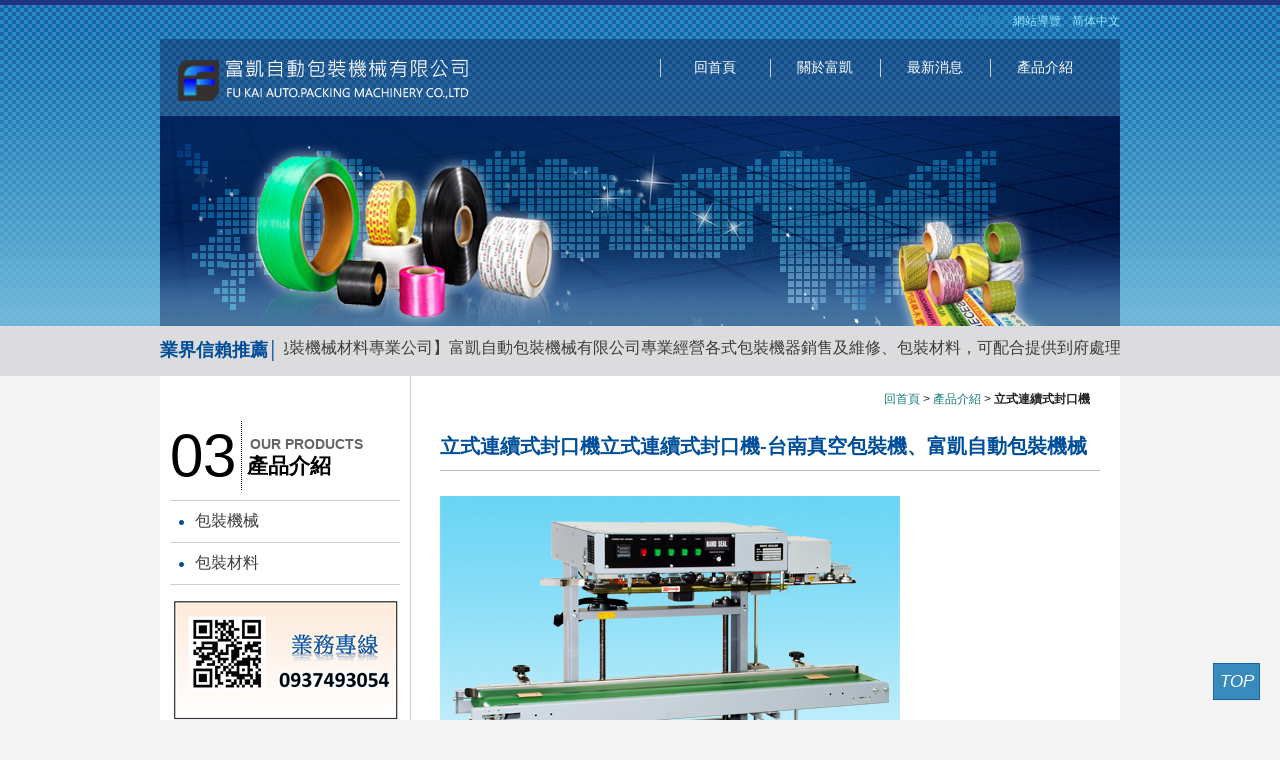

--- FILE ---
content_type: text/html; charset=UTF-8
request_url: https://www.ntpcshopping.com.tw/products-73.html
body_size: 16364
content:

<!DOCTYPE html PUBLIC "-//W3C//DTD XHTML 1.0 Transitional//EN" "http://www.w3.org/TR/xhtml1/DTD/xhtml1-transitional.dtd">
<html xmlns="http://www.w3.org/1999/xhtml">
<head>
<meta http-equiv="Content-Type" content="text/html; charset=utf-8" />
<meta http-equiv="content-language" content="zh-tw">
<title>立式連續式封口機-台南真空包裝機、富凱自動包裝機械</title>
<meta name="keywords" content="台南真空包裝機" />
<meta name="description" content="台南真空包裝機是以塑料或塑料鋁箔薄膜為包裝材料，台南真空包裝機對液體、固體、粉狀糊狀的食品、糧食、果品、醬菜、果脯、化學藥品、藥材、電子元件、精密儀器、稀有金屬等進行真空包裝，台南真空包裝機經真空包裝的物品可以防止氧化、霉變、蟲蛀、腐爛、受潮，延長保質保鮮期限。" />
<meta name="author" content="立式連續式封口機-台南真空包裝機、富凱自動包裝機械" />
<meta name="copyright" content="立式連續式封口機-台南真空包裝機、富凱自動包裝機械版權所有" />
<link rel="index" title="立式連續式封口機-台南真空包裝機、富凱自動包裝機械" href="http://www.ntpcshopping.com.tw/index.html" />
<link rel="sitemap" type="htm" title="台南真空包裝機" href="http://www.ntpcshopping.com.tw/Sitemap.html" />
<link rel="sitemap" type="htm" title="立式連續式封口機-台南真空包裝機、富凱自動包裝機械" href="http://www.ntpcshopping.com.tw/Sitemap.xml" />
<link rel="alternate" type="application/rss+xml" href="http://www.ntpcshopping.com.tw/rss.xml" title="台南真空包裝機" />
<link href="/css/10/main.css" rel="stylesheet" type="text/css" />
<link href="/css/10/layout.css" rel="stylesheet" type="text/css" />
<link href="/css/10/style.css" rel="stylesheet" type="text/css" />
<link href="/css/10/nivo-slider.css" rel="stylesheet" type="text/css">
<script type="text/javascript" src="../jquery/jquery-1.8.2.min.js"></script>
<script type="text/javascript" src="../../jquery/jquery.jcarousellite.js"></script>
<!-- 上傳用燈箱片效果 -->
<script src="../jquery/jquery.nivo.slider.pack.js" type="text/javascript"></script>
<script type="text/javascript" src="../jquery/jquery.marquee.min.js"></script>
<script src="/Scripts/tw_cn.js"></script>
<script src="https://d.line-scdn.net/r/web/social-plugin/js/thirdparty/loader.min.js" async defer></script>
</head>
<body>

	<div id="fb-root"></div>
    <script>
	(function(d, s, id) {
		var js, fjs = d.getElementsByTagName(s)[0];
		if (d.getElementById(id)) return;
		js = d.createElement(s); js.id = id;
		js.src = "//connect.facebook.net/zh_TW/all.js#xfbml=1";
		fjs.parentNode.insertBefore(js, fjs);
	}(document, 'script', 'facebook-jssdk'));
    </script>
	<div class="wrapper">
		<div id="header">
	<div class="topNav">
    	<div class="top">
            <ul>
                <li style="font-size:12px; color:#278abf;">打包機修理</li>
                <li><a href="Sitemap.html">網站導覽</a></li>
                <li><a class="last" href="javascript: void('0');" id="translateLink">简体中文</a></li>
            </ul>
        </div>
    </div>
	<div class="container">
    	<div id="cis"><h2><a href="/" title=""><img src="/userfiles/20160725094601508.png" style="border:0px;" alt=""></a></h2></div>
        <div class="navBar">
        	
            <script type="text/javascript">
			<!-- <![CDATA[
			$(function(){
				var MENU = $("#nav li a");
				MENU.hover(function(){
					$(this).stop(true,false).animate({top:0},800,"easeOutBounce");
				},function(){
					$(this).stop(true,false).animate({top:-60},1000,"easeOutBack");
				});
			});
			// ]]> -->
			</script>
            <div id="nav">
            	<h2>打包機維修、捆包機維修、包裝機、富凱自動包裝機械</h2>
                <ul>
                	
        		        	<li><a href="/">回首頁</a></li>
                		
        		        	<li><a href="about.html">關於富凱</a></li>
                		
        		        	<li><a href="news.html">最新消息</a></li>
                		
        		        	<li><a href="products.html">產品介紹</a></li>
                		
                </ul>
            </div>
        </div>
    </div>
</div>
		<div class="banner" style="width: 100%;">
			<div id="indexBanner">
				<div class="slider-wrapper theme-orman">
					<div class="ribbon"></div>
					<div id="slider" class="nivoSlider">
						
						<li class="silderImg"><a href="" title=""><img src="/userfiles/20170718141933733.jpg" alt="" width="960"></a></li>
						
						<li class="silderImg"><a href="" title=""><img src="/userfiles/20170718141933733.jpg" alt="" width="960"></a></li>
						
						<li class="silderImg"><a href="" title=""><img src="/userfiles/20170718141933733.jpg" alt="" width="960"></a></li>
						
						<li class="silderImg"><a href="" title=""><img src="/userfiles/20170718141933733.jpg" alt="" width="960"></a></li>
						
						<li class="silderImg"><a href="" title=""><img src="/userfiles/20170718141933733.jpg" alt="" width="960"></a></li>
						
						<li class="silderImg"><a href="" title=""><img src="/userfiles/20170718141933733.jpg" alt="" width="960"></a></li>
						
						<li class="silderImg"><a href="" title=""><img src="/userfiles/20170718141933733.jpg" alt="" width="960"></a></li>
						
						<li class="silderImg"><a href="" title=""><img src="/userfiles/20170718141933733.jpg" alt="" width="960"></a></li>
						
						<li class="silderImg"><a href="" title=""><img src="/userfiles/20170718141933733.jpg" alt="" width="960"></a></li>
						
						<li class="silderImg"><a href="" title=""><img src="/userfiles/20170718141933733.jpg" alt="" width="960"></a></li>
						
					</div>
					<div id="htmlcaption" class="nivo-html-caption"></div>
				</div>
			</div>
		</div>
		<div class="webSeo">
			<p>業界信賴推薦│</p><div class="seo">【富凱為台南地區包裝機械材料專業公司】富凱自動包裝機械有限公司專業經營各式包裝機器銷售及維修、包裝材料，可配合提供到府處理及現場維修等特別服務。無論是包裝單機的銷售或是自動化系統的設計，富凱都秉持著『最熱忱的服務、最優質的產品、最優惠的價格』之三大創業理念，並以誠信、實在、穩建、專注本業的經營。專營包裝機械有：捆包機、封口機、棧板裹膜機、封箱機、收縮機、鋼帶打包機、真空包裝機、手提式縫袋口機、拖板車、堆高機、密著包裝機、泡殼包裝機、印字機…等及精修各大廠包裝機。專營包裝材料有：PP打包帶、各式OPP膠帶、PE伸縮膜、舒美布、汽泡布（袋）、發泡布（袋）、PET鋼帶、保麗龍、封箱針、塑膠袋（PP/PE/OPP）、收縮袋（PVC/POF/PE）…等。
</div>
		</div>
		<div class="content">
			<div id="sidebar">
				<div id="sideNav">
					<div class="sidetitle">
						<span>03</span>
						<div class="title">
							<strong>OUR PRODUCTS</strong>
							<h2>產品介紹</h2>
						</div>
					</div>
					<ul>
						<li class="subTitle"><p>包裝機械</p><ul class="subManu" style="display: none;"><li><a href="products68_1.html">捆包機系列</a></li><li><a href="products69_1.html">封箱機系列</a></li><li><a href="products70_1.html">封口機系列</a></li><li><a href="products71_1.html">收縮機系列</a></li><li><a href="products72_1.html">裹膜機系列</a></li><li><a href="products73_1.html">真空包裝機系列</a></li><li><a href="products74_1.html">搬運設備系列</a></li><li><a href="products76_1.html">其他包裝機系列</a></li><li><a href="products77_1.html">工具 / 配件 系列</a></li></ul></li><li class="subTitle"><p>包裝材料</p><ul class="subManu" style="display: none;"><li><a href="products88_1.html">捆包帶系列</a></li><li><a href="products89_1.html">膠帶系列</a></li><li><a href="products90_1.html">PE 伸縮膜系列</a></li><li><a href="products91_1.html">氣泡布 /發泡布/舒美布 系列</a></li><li><a href="products92_1.html">收縮袋系列</a></li><li><a href="products93_1.html">耗材系列</a></li></ul></li>
					</ul>
				</div>
				<div class="video" style='display:none;'>
	<h3>打包機維修、捆包機維修、包裝機、富凱自動包裝機械</h3>
	<iframe width="209" height="172" src="" frameborder="0" allowfullscreen></iframe>
</div>
<div class="sideAD">
    <ul>
    	<li><img src="/userfiles/20180725102626418.png" alt=""></li><li><img src="/userfiles/20180725103017227.png" alt=""></li><li><img src="/userfiles/20240903005736988.jpg" alt=""></li>
        <li style='display:none;'><a href="" title="臉書粉絲團" target="_blank"><img src="images/14/icon-fb.jpg" width="175"></a></li>
        <li style='display:none;'><a href="" title="部落格" target="_blank"><img src="images/14/icon-blog.jpg" width="175"></a></li>
    </ul>
</div>
			</div>
			<div class="contentMain">
				<div id="waylink">
					<div class="linkBar"><a href="/">回首頁</a> &gt; <a href="products.html">產品介紹</a> &gt; <strong>立式連續式封口機</strong></div>
				</div>
				<h2>立式連續式封口機<span>立式連續式封口機-台南真空包裝機、富凱自動包裝機械</span></h2>
				<div id="article"><img alt="" src="/userfiles/20160531114619480.png" /><br />
＊適用產品：食品纇、化工纇、五金零件。
<div>
	＊適用包裝材質：任何可熱封之包裝材料。</div>
<div>
	＊封口包裝袋，從密著部外緣到袋口最長 35mm以內。</div>
<div>
	＊適用於大包裝或臥式封口機無法封口作業的產品。&nbsp;</div>
<div>
	※附加加裝設備：</div>
<div>
	‧不銹鋼(SUS#304)</div>
<div>
	‧ 5位計數器&nbsp;</div>
<div>
	‧固體墨輪印字機(標示日期批號)</div>
<div>
	‧碳帶印字機(標示日期批號)</div>
<div>
	&nbsp;</div>
<div>
	&nbsp;</div>
<br />
</div>
				<div class="container"><a href="https://www.ntpcshopping.com.tw/contact.html" class="consult-button" target="_blank">諮詢商品</a></div>
				<div id="community">
					<ul>
						<li class="fbb"><div class="fb-like" data-href="http://www.ntpcshopping.com.tw/products-73.html" data-layout="button_count" data-action="like" data-size="small" data-show-faces="true" data-share="true"></div></li>
						<li><a href="https://twitter.com/share" class="twitter-share-button" data-lang="zh-tw" data-dnt="true">推文</a><script>!function(d,s,id){var js,fjs=d.getElementsByTagName(s)[0],p=/^http:/.test(d.location)?'http':'https';if(!d.getElementById(id)){js=d.createElement(s);js.id=id;js.src=p+'://platform.twitter.com/widgets.js';fjs.parentNode.insertBefore(js,fjs);}}(document, 'script', 'twitter-wjs');</script></li>
						<li><div class="line-it-button" data-lang="zh_Hant" data-type="share-b" data-url="http://www.ntpcshopping.com.tw/products-73.html" style="display: none;"></div><script>!function(d,s,id){var js,fjs=d.getElementsByTagName(s)[0],p=/^http:/.test(d.location)?'http':'https';if(!d.getElementById(id)){js=d.createElement(s);js.id=id;js.src=p+'://platform.twitter.com/widgets.js';fjs.parentNode.insertBefore(js,fjs);}}(document, 'script', 'twitter-wjs');</script></li>
						<li style="width:40px;"><a class="pPlus" href="javascript: void(window.open('http://www.plurk.com/?qualifier=shares&status=' .concat(encodeURIComponent(location.href)) .concat(' ') .concat('&#40;') .concat(encodeURIComponent(document.title)) .concat('&#41;')));" title="推到Plurk"></a></li>
					</ul>
				</div>
				<div id="backlist"><a onClick="javascript:history.back(1)">回上頁</a></div>
				<div id="subProducts">
					<h2>其他推薦產品</h2>
					<ul>
					
						<li>
							<div class="photo"><a href="products-72.html" title="臥式連續式封口機"><img src="/userfiles/20160531114513597.png" border="0" alt="臥式連續式封口機" /></a></div>
							<h3><a href="products-72.html" title="臥式連續式封口機">臥式連續式封口機</a></h3>
						</li>
					
						<li>
							<div class="photo"><a href="products-71.html" title="桌上型立式連續封口機"><img src="/userfiles/20160531114402755.png" border="0" alt="桌上型立式連續封口機" /></a></div>
							<h3><a href="products-71.html" title="桌上型立式連續封口機">桌上型立式連續封口...</a></h3>
						</li>
					
						<li class="last">
							<div class="photo"><a href="products-70.html" title="桌上型臥式連續封口機"><img src="/userfiles/20160531114036370.png" border="0" alt="桌上型臥式連續封口機" /></a></div>
							<h3><a href="products-70.html" title="桌上型臥式連續封口機">桌上型臥式連續封口...</a></h3>
						</li>
					
					</ul>
				</div>
			</div>
        </div>
        <script type="text/javascript">
<!-- <![CDATA[
//回到顶部
function goTop(){
 $('html,body').animate({'scrollTop':0},600); //滚回顶部的时间，越小滚的速度越快~
}
// ]]> -->
</script>
<a href="javascript:goTop();"  id="gotop"><i class="fa fa-angle-up" aria-hidden="true">TOP</i></a>

<div id="footer">
	<div class="footerWrap">
        <div class="footer-link">
              <ul>
                
                	<li><a href="/">回首頁</a></li>
                
                	<li><a href="about.html">關於富凱</a></li>
                
                	<li><a href="news.html">最新消息</a></li>
                
                	<li><a href="products.html">產品介紹</a></li>
                
            </ul>
        </div>
        <div id="share"><a class="tPlus" href="javascript: void(window.open('http://twitter.com/home/?status='.concat(encodeURIComponent(document.title)) .concat(' ') .concat(encodeURIComponent(location.href))));" title="分享到推特"></a><a class="fPlus" href="javascript: void(window.open('http://www.facebook.com/share.php?u='.concat(encodeURIComponent(location.href)) ));" title="分享到臉書"></a><a class="pPlus" href="javascript: void(window.open('http://www.plurk.com/?qualifier=shares&status=' .concat(encodeURIComponent(location.href)) .concat(' ') .concat('&#40;') .concat(encodeURIComponent(document.title)) .concat('&#41;')));" title="分享到噗浪"></a><a class="rPlus" href="rss.xml" title="rss"></a></div>
        
        <div class="wrap">
            <div id="compInfo">
				<p>台南市永康區龍中街661號</p>
				<p>聯絡專線 : <a href="tel:06-3013785">06-3013785</a>、<a href="tel:0937493054">0937493054</a>、<a href="tel:0930277555">0930277555</a></p>
				<p>Email : <a href="mailto:fukaipack@gmail.com ">fukaipack@gmail.com </a></p>
				<p>Line ID : <a href="https://line.me/R/ti/p/~fukaipack" title="加入Line好友" target="_blank">fukaipack</a></p>
			</div>
            <div class="counter">瀏覽人數 : 2754892</div>
        </div>
        <div class="copy">CopyRight © 2015所有版權未經本公司合法授權任意複制 版權必究</div>
        <div class="info"><a href="https://www.i-web.com.tw/" target="_blank">蘋果網頁設計</a></div>
    </div>
</div>
<script type="text/javascript">
window.onload = function(){
	var img = document.getElementsByTagName("img");
	for(var i=0;i<img.length;i++){
		var isrc = img.item(i).src;
		var ityp = isrc.substr(isrc.length-4,4);
		var itypL = ityp.toLowerCase();
		if(itypL != ".jpg" && itypL != ".gif" && itypL != ".png" && itypL != ".bmp" && itypL != ".php")
			img.item(i).src = "/images/no-pic.jpg";
	}
}
</script>
    </div>
</body>
<script src="/Scripts/tw_cn2.js"></script>
</html>
<script type="text/javascript">
$(window).load(function() {
	$('#slider').nivoSlider({pauseTime: 3000});
});
$(function() {
	$('.webSeo .seo').marquee({
		speed: 40000,
		gap: 50,
		delayBeforeStart: 0,
		direction: 'left',
		duplicated: true,
		pauseOnHover: true
	});
	
	$(".subTitle p").click(function(){
		var display = ($(this).parent("li").children("ul").eq(0).css("display") == "none") ? "block" : "none";
		$(this).parent("li").children("ul").eq(0).css("display", display);
	});
});
</script>

--- FILE ---
content_type: text/css
request_url: https://www.ntpcshopping.com.tw/css/10/main.css
body_size: 7563
content:
/*
 * w309 - logy iweb23-style15
 * http://www.logy.com.tw
 *
 * Copyright 2014, Evelyn Wang
 * 
 * 
 * July 2014
 */


/*-----------------------------------------------------------------------------
 [TABLE OF CONTENTS]
    +common
        =anchor
        =clear,clearfix
        =banner
    +header
        =cis
        =site-func
        =share-func
        =nav
    +content
        +content-main
        +content-sidebar
    +footer
        =footer-link
        =company-info
-----------------------------------------------------------------------------*/

/* +common
*----------------------------------------------------------------------------*/

* {
    margin: 0;
    padding: 0;
}
img {
	max-width:100%;

}
#gotop {
    display: block;
    background-color: #388bbd;
    color: #fff;
    position: fixed;
    right: 20px;
    bottom: 20px;
    width: 45px;
    height: 35px;
    text-align: center;
    line-height: 35px;
    font-size: 17px;
    z-index: 99;
    border: 1px solid #1a60a8;
}

body {
	margin:0;
	color: #3d3d3d;
	font-size: 14px;
	background: url(../../images/10/all/bg-body.jpg) #f4f4f4 repeat-x 0 0;
}

div, h1, h2, h3, h4, h5, h6, hr, p, form, label, input, textarea, img, span, ul, li {
	text-align: left;
	margin: 0;
	padding: 0;
	word-wrap: normal;
	word-break: normal;
	border-width: 0;
	font-family: "微軟正黑體", "蘋果儷中黑", "Lucida Grande", "Arial", "Arial Narrow";
}

hr {
	noshade:noshade;
}

th {
	font-weight: normal;
}

ul, li {
	list-style: none;
}

/**
*
* =anchor
*
**/

a:link, a:visited {
	color: #191919;
	font-weight: normal;
	text-decoration: none;
}

a:hover {
	color: #900;
	text-decoration: none;
}

/**
*
* =clear,clearfix
*
**/

/* regular clearing apply to column that should drop below previous ones. */
.clear {
    clear: both;
}

/* this needs to be first because FF3 is now supporting this */
.clearfix {
    display: inline-block;
}

/* clearing floats without extra markup */
.clearfix:after {
    display: block;
    visibility: hidden;
    clear: both;
    height: 0;
    font-size: 0;
    content: ".";
}

/* hides from IE-mac \*/
* html .clearfix {
    height: 1%;
}
.clearfix {
    display: block;
}
/* end hide from IE-mac */


/* +body
*----------------------------------------------------------------------------*/
.wrapper {
	width: 100%;
	overflow: hidden;
	position: relative;
	text-align: center;
}


/* +header
*----------------------------------------------------------------------------*/
.wrapper #header {
	width: 100%;
	overflow: hidden;
	text-align: center;
	border-top: 5px solid #203482;
}


/**
*
* =topNav
*
**/
.wrapper #header .topNav {
  height: 20px;
  width: 960px;
  margin: 7px auto;
}

.wrapper #header .topNav .top {
	float:right;
	overflow: hidden;
	}
	
.wrapper #header .topNav ul li {
	float: left;
	}
.wrapper #header .topNav ul li a {
	margin: 0 5px 0 0;
	padding: 0 6px 0 0;
	color: #90e7fc;
	text-align: right;
	font-size: 12px;
}

.wrapper #header .topNav ul li a.last {
	margin: 0;
	padding: 0;
	background: none;
}
/*
.wrapper #header .topNav .serveCall {
	width: 130px;
	height: 20px;
	float: right;
}
*/
.wrapper #header .container {
	margin: 0 auto;
	width: 960px;
	overflow: hidden;
	background: url(../../images/10/all/bg-header.png) repeat;
}

/**
*
* =cis
*
**/
.wrapper #header .container #cis {
	margin: 6px 0 7px 15px;
	float: left;
}

.wrapper #header .container #cis h2 a img{
	width: 300px;
	height: 70px;
}

.wrapper #header .container .navBar {
	width: 585px;
	float: right;
}



/**
*
* =webSeo
*
**/
/*
.wrapper #header .container .navBar #webSeo {
	margin: 10px 0;
	overflow: hidden;
	font-size: 12px;
}

.wrapper #header .container .navBar #webSeo .seo {
	overflow: hidden;
}
*/

/**
*
* =nav
*
**/
.wrapper #header .container .navBar #nav {
	overflow: hidden;
}

.wrapper #header .container .navBar #nav h2 {
	display: none;
}

.wrapper #header .container .navBar #nav ul {
	margin: 20px 20px 0 0;
	float: right;
	overflow: hidden;
}

.wrapper #header .container .navBar #nav ul li {
  width: 60px;
  float: left;
  display: block;
  background: url(../../images/10/all/nav-line.jpg) no-repeat left 0;
  padding: 0 25px;
  text-align: center;
}

.wrapper #header .container .navBar #nav ul li a {
	width: 60px;
	height: 120px;
	color: #FFF;
}
.wrapper #header .container .navBar #nav ul li:hover {
	background: url(../../images/10/all/nav-line.jpg) #203482 no-repeat left 0;
	}

.wrapper #header .container .navBar #nav ul li span {
	font-size: 12px;
	color: #adf6ff;
	}
	
.wrapper #header .container .navBar #nav ul li a.m01 {
	width: 116px;
}

.wrapper #header .container .navBar #nav ul li a.m02 {
	background-position: -116px 0;
}

.wrapper #header .container .navBar #nav ul li a.m03 {
	background-position: -205px 0;
}

.wrapper #header .container .navBar #nav ul li a.m04 {
	background-position: -294px 0;
}

.wrapper #header .container .navBar #nav ul li a.m05 {
	background-position: -383px 0;
}

.wrapper #header .container .navBar #nav ul li a.m06 {
	width: 90px;
	background-position: -472px 0;
}


/* +footer
*----------------------------------------------------------------------------*/
.wrapper #footer {
	width: 100%;
	height: 170px;
	overflow: hidden;
	background: url(../../images/10/all/bg-footer.png) no-repeat center 0;
}

/**
*
* =footer
*
**/

.wrapper #footer .footerWrap {
	width: 960px;
	margin: 0 auto;
	}
.wrapper #footer .footerWrap .footer-link {
	margin: 15px 0 0 20px;
	float: left;
	width: 70%;
	}
	.wrapper #footer .footerWrap .footer-link ul{
    display: flex;
    flex-direction: row;
    flex-wrap: nowrap;
    align-items: center;
    border-bottom: #58585838 1px solid;
    padding-bottom: 10px;
    margin-bottom: 5px;
}	
.wrapper #footer .footerWrap .footer-link ul li {
	margin: 0 6px 0 0;
	padding: 0 10px 0 0;
	height: 20px;
	overflow: hidden;
	width: 20%;
	}
.wrapper #footer .footerWrap .footer-link ul li a {
	font-size: 14px;
	color: #5d5e57;
	}
.wrapper #footer .footerWrap .footer-link ul li a:hover {
	text-decoration: none;
	color: #000;
}

.wrapper #footer .footerWrap .wrap {
	margin: 8px 0 10px 20px;
	clear: both;
}
.wrapper #footer .wrap .counter {
	float: right;
	font-size: 12px;
	margin: 0 30px 0;
}
.wrapper #footer .info {
	margin: 0 10px 0 0;
	float: left;
	height: 10px;
}
.wrapper #footer .info p {
	text-align: center;
}
.wrapper #footer .info p a {
	color: #acada8;
	}
.wrapper #footer #share {
	margin: 0 20px 0 0;
	text-align: right;
	padding: 10px 0 0;
}
.wrapper #footer #share a.tPlus ,
.wrapper #footer #share a.fPlus ,
.wrapper #footer #share a.gPlus ,
.wrapper #footer #share a.pPlus ,
.wrapper #footer #share a.rPlus {
	margin: 7px 3px 0;
	width: 22px;
	height: 22px;
	background: url(../../images/10/all/bookmark.jpg) no-repeat 0 0;
	display: inline-block;
	text-indent: -999999px;
}
.wrapper #footer #share a.fPlus {
	background-position: -22px 0;
}
.wrapper #footer #share a.gPlus {
	background-position: -44px 0;
}
.wrapper #footer #share a.pPlus {
	background-position: -66px 0;
}
.wrapper #footer #share a.rPlus {
	background-position: -88px 0;
}
.wrapper #footer .copy {
	font-size: 12px;
	float: left;
	margin: 0 0 0 20px;
}


--- FILE ---
content_type: text/css
request_url: https://www.ntpcshopping.com.tw/css/10/layout.css
body_size: 8571
content:
/*
 * w309 - logy iweb23-style15
 * http://www.logy.com.tw
 *
 * Copyright 2014, Evelyn Wang
 * 
 * 
 * July 2014
 */


/* +banner
*----------------------------------------------------------------------------*/
.wrapper .banner {
  margin: 0 auto;
  width: 100%;
  height: 210px;
  overflow: hidden;
  position: absolute;
  top: 116px;
}

#indexBanner {
	width: 100%;
	overflow: hidden;
	background: url(../../images/10/all/bg-banner.jpg) no-repeat center 0;
}

#indexBanner .slider-wrapper {
	margin: 0 auto;
	width: 960px;
}
.theme-pascal #slider {
	width: 960px;
	height: 582px !important;
	overflow: hidden;
	position: relative;
}
.theme-default.slider-wrapper,
.theme-orman.slider-wrapper {
    margin-top:150px;
}
.theme-orman #slider li {
	list-style: none;
}
.theme-orman #slider .nivo-box ,
.theme-orman #slider .nivo-slice {
	width: 960px;
	height: 660px;
	overflow: hidden;
}
.theme-orman #slider .nivo-controlNav {
	position: absolute;
	z-index: 50;
	right: 0;
	bottom: 0;
}
.theme-orman #slider .nivo-directionNav a.nivo-prevNav ,
.theme-orman #slider .nivo-directionNav a.nivo-nextNav ,
.theme-orman #slider .nivo-controlNav .nivo-control ,
.theme-orman #slider .nivo-controlNav .active {
	width: 1px;
	height: 1px;
	display: block;
	float: left;
	text-indent: -999999px;
	opacity: 0;
}

.container {
	text-align: right;
	margin: 0 50px;
}
.container a{
	color:white;
}
.consult-button {
	display: inline-block;
	padding: 10px 20px;
	font-size: 16px;
	font-weight: bold;
	color: white;
	background-color: #007BFF;
	border: none;
	border-radius: 5px;
	text-decoration: none;
	text-align: center;
	cursor: pointer;
	transition: background-color 0.3s;
}
.consult-button:hover {
	background-color: #0056b3;
}

.wrapper .banner .banner_in {
	margin: 0 auto;
	width: 100%;
	height: 200px;
	overflow: hidden;
}

.wrapper .banner .banner_in .banner_pic {
	margin: 0 auto;
	width: 960px;
	height: 200px;
	background-repeat: no-repeat;
	background-position: 50% 0;
	overflow: hidden;
	position: relative;
}

.wrapper .banner .banner_in .banner_pic .pictitleTextarea {
	width: 100%;
	height: 200px;
	/*background: url(../../images/10/index/bg-allBannerText.png) no-repeat 50% 25px;*/
	overflow: hidden;
}

.wrapper .banner .banner_in .banner_pic .pictitleTextarea .centerdiv {
	width: 960px;
	height: 210px;
}

.wrapper .banner .banner_in .banner_pic .pictitleTextarea .centerdiv .pictitle1 {
	position: relative;
	width: 0;
	height: 0;
	left: 445px;
	top: 75px;
}

.wrapper .banner .banner_in .banner_pic .pictitleTextarea .centerdiv .pictitle1 .pictitle1in {
	width: 235px;
	height: 25px;
	/*background: url(../../images/10/index/allBannerTitle1.png) no-repeat 0 0;*/
}

.wrapper .banner .banner_in .banner_pic .pictitleTextarea .centerdiv .pictitle2 {
	position: relative;
	width: 0;
	height: 0;
	left: 690px;
	top: 75px;
}

.wrapper .banner .banner_in .banner_pic .pictitleTextarea .centerdiv .pictitle2 .pictitle2in {
	width: 150px;
	height: 25px;
	/*background: url(../../images/10/index/allBannerTitle2.png) no-repeat 0 0;*/
}

.wrapper .banner .banner_in .banner_pic .pictitleTextarea .centerdiv .pictitle3 {
	position: relative;
	width: 0;
	height: 0;
	left: 445px;
	top: 105px;
}

.wrapper .banner .banner_in .banner_pic .pictitleTextarea .centerdiv .pictitle3 .pictitle3in {
	width: 380px;
	height: 35px;
	/*background: url(../../images/10/index/allBannerTitle3.png) no-repeat 0 0;*/
}



/**
*
* =webSeo
*
**/
.wrapper .webSeo {
	margin: 216px auto 0;
	overflow: hidden;
	font-size: 12px;
	width: 960px;
}
.wrapper .webSeo p {
	float: left;
	font-size: 18px;
	font-weight: bold;
	color: #004e99;
	margin: 0 5px 0 0;
	}
.wrapper .webSeo .seo {
	overflow: hidden;
	font-size: 16px;
	white-space: nowrap;
}

/* +content
*----------------------------------------------------------------------------*/
.wrapper .content {
	margin: 14px auto 30px;
	padding: 0 0 20px;
	width: 960px;
	background: url(../../images/10/article/wrapperBg.jpg) #fff repeat-y 250px 0;
	overflow: hidden;
}

/**
*
* =sidebar
*
**/
.wrapper .content #sidebar {
	width: 230px;
	float: left;
	margin: 0 0 0 10px;
}

.wrapper .content #sidebar #sideNav {
	margin: 45px 0 0;
}

.wrapper .content #sidebar #sideNav .sidetitle {
	overflow: hidden;
	color: #000;
}

.wrapper .content #sidebar #sideNav .sidetitle span {
	margin: 0 5px 0 0;
	padding: 0 5px 0 0;
	border-right: 1px #000 dotted;
	display: inline-block;
	float: left;
	font-size: 60px;
}

.wrapper .content #sidebar #sideNav .sidetitle .title {
	width: 145px;
	float: left;
}

.wrapper .content #sidebar #sideNav .sidetitle .title h2 {
	color: #000;
}

.wrapper .content #sidebar #sideNav .sidetitle .title strong {
	margin: 15px 0 0 3px;
	display: block;
	color: #666;
}

.wrapper .content #sidebar #sideNav ul {
	margin: 10px 0;
	border-top: 1px #ced1d4 solid;
}

.wrapper .content #sidebar #sideNav ul li {
	border-bottom: 1px #ced1d4 solid;
}

.wrapper .content #sidebar #sideNav ul li a ,
.wrapper .content #sidebar #sideNav ul li.subTitle p {
	padding: 10px 0 10px 25px;
	background: url(../../images/10/all/dot01.png) no-repeat 9px 19px;
	display: block;
	font-size: 16px;
}

.wrapper .content #sidebar #sideNav ul li a:hover {
	background: url(../../images/10/all/dot01.png) #f1f1f1 no-repeat 9px 19px;
	color: #000;
}

.wrapper .content #sidebar #sideNav ul li.subTitle {
	overflow: hidden;
}

.wrapper .content #sidebar #sideNav ul li.subTitle ul.subManu {
	margin: 0 0 0 20px;
	padding: 0 0 20px;
	border: 0;
}

.wrapper .content #sidebar #sideNav ul li.subTitle ul.subManu li {
	border-bottom: 1px #ced1d4 dotted;
}

.wrapper .content #sidebar #sideNav ul li.subTitle ul.subManu li a {
	background: none;
	font-size: 14px;
}

.wrapper .content #sidebar .sideAD {
	margin: 0 0 20px;
	 }
.wrapper .content #sidebar .sideAD ul li {
	margin: 0 0 5px;
	}
/**
*
* =contentMain
*
**/
.wrapper .content .contentMain {
	width: 680px;
	float: right;
}


/* +waylink
*----------------------------------------------------------------------------*/
.wrapper .content .contentMain #waylink {
	margin: 0;
	width: 100%;
	overflow: hidden;
	text-align: center;
}

.wrapper .content .contentMain #waylink .linkBar {
	margin: 15px 0;
	width: 650px;
	font-size: 12px;
	color: #222;
	text-align: right;
}

.wrapper .content .contentMain #waylink .linkBar a {
	color: #177E7A;
}

.wrapper .content .contentMain #waylink .linkBar a:hover {
	text-decoration: underline;
}

.wrapper .content .contentMain #waylink .linkBar strong {
	color: #222;
}


.wrapper .content .contentMain h2 {
	margin: 0 0 25px;
	padding: 10px 0;
	width: 660px;
	overflow: hidden;
	font-size: 20px;
	color: #004e99;
	border-bottom: 1px solid #bbbbbb;
}



.wrapper .content .contentMain #article {
	overflow: hidden;
	line-height: 170%;
	width: 660px;
	font-size: 16px;
}

.wrapper .content .contentMain #article .jmmap {
	background: #e7e7e7;
  	padding: 10px;
  	width: 560px;
  	margin: 0 auto;
	}
	

.wrapper .content .contentMain #sitemap {
	margin: 16px 0 0;
}
.wrapper .content .contentMain #sitemap span {
	padding: 5px;
	background: #586062;
	display: inline-block;
	font-size: 16px;
	color: #fff;
}
.wrapper .content .contentMain #sitemap ul {
	margin: 15px 0 20px;
	padding: 0 0 10px;
	border-bottom: 1px #586062 dotted;
}
.wrapper .content .contentMain #sitemap ul li {
	margin: 0 0 10px;
	padding: 0 0 0 10px;
	background: url(../../images/05/article/marker.png) no-repeat 3px 7px;
}
.wrapper .content .contentMain #sitemap ul li a {
	color: #586062;
}
.wrapper .content .contentMain #sitemap ul li a:hover {
	color: #cf0016;
}

	
	
.wrapper .content .contentMain #community {
	margin: 20px 0 0;
}

.wrapper .content .contentMain #community ul {
	overflow: hidden;
}

.wrapper .content .contentMain #community ul li {
	float: left;
}

.wrapper .content .contentMain #community ul li a {
	margin: 0 25px 0 20px;
	width: 20px;
	height: 20px;
	background: url(../../images/10/article/plurk-32.png) no-repeat 0 0;
	display: block;
	text-indent: -999999px;
}

.wrapper .content .contentMain #pagenav {
	text-align: center;
	font-size: 12px;
	margin: 0 0 20px;
}

.wrapper .content .contentMain #pagenav a ,
.wrapper .content .contentMain #pagenav span {
	margin: 0 5px;
}

.wrapper .content .contentMain #pagenav .pgup {
	margin: 0 5px 0 0;
}

.wrapper .content .contentMain #pagenav .pgdn {
	margin: 0 0 0 5px;
}

.wrapper .content .contentMain #page {
	margin: 20px 0 0;
	overflow: hidden;
}

.wrapper .content .contentMain #page .pageup {
	float: left;
	font-size: 12px;
}

.wrapper .content .contentMain #page .pagedown {
	float: right;
	font-size: 12px;
}

--- FILE ---
content_type: text/css
request_url: https://www.ntpcshopping.com.tw/css/10/style.css
body_size: 9379
content:
/*
 * w309 - logy iweb23-style15
 * http://www.logy.com.tw
 *
 * Copyright 2014, Evelyn Wang
 * 
 * 
 * July 2014
 */


/* +news
*----------------------------------------------------------------------------*/
.wrapper .content .contentMain #newslist {
	margin: 0 0 20px;
}

.wrapper .content .contentMain #newslist .list {
	margin: 0 0 45px;
}

.wrapper .content .contentMain #newslist .list h3 {
	margin: 5px 5px 0;
	font-size: 20px;
}

.wrapper .content .contentMain #newslist .list h3 a {
	color: #004e99;
}

.wrapper .content .contentMain #newslist .list h3 a:hover {
	text-decoration: underline;
}

.wrapper .content .contentMain #newslist .list p {
	padding: 0 0 0 30px;
	background: url(../../images/10/article/dot02.jpg) no-repeat 0 center;
	font-size: 20px;
	color: #000;
	font-weight: bold;
}

.wrapper .content .contentMain #newslist .list .more {
	margin: 10px 0 0;
	background: none;
	border-top: 1px #004e99 solid;
	text-align: right;
}

.wrapper .content .contentMain #newslist .list .more a {
	padding: 5px;
	background: #004e99;
	display: inline-block;
	font-size: 14px;
	color: #fff;
}

.wrapper .content .contentMain #newslist .list .more a:hover {
	color: #adf6ff;
}

.wrapper .content .contentMain #newslist .list .wrap {
	margin: 0 0 0;
	overflow: hidden;
}

.wrapper .content .contentMain #newslist .list .wrap .photo {
	width: 150px;
	float: left;
}

.wrapper .content .contentMain #newslist .list .wrap .photo img {
	width: 150px;
}

.wrapper .content .contentMain #newslist .list .wrap .info {
	width: 500px;
	line-height: 180%;
	margin: 0 0 0 70px;
	color: #8C8C8C;
}


/* +products
*----------------------------------------------------------------------------*/
.wrapper .content .contentMain #products {
	margin: 0 0 20px;
}

.wrapper .content .contentMain #products ul {
	overflow: hidden;
}

.wrapper .content .contentMain #products ul li {
	margin: 0 25px 20px 0;
    float: left;
}

.wrapper .content .contentMain #products ul li h3 {
	text-align: center;
}

.wrapper .content .contentMain #products ul li .photo {
	margin: 0 0 10px;
	padding: 10px;
	border: 1px #c0c0c0 solid;
	width: 180px;
}

.wrapper .content .contentMain #products ul li .photo img {
	width: 180px;
	height: 130px;
}

.wrapper .content .contentMain #products ul li.last {
	margin-right: 0;
	margin: 0 58px 20px 0;
	float: left;
}

/**
*
* =products Photo
*
**/
.wrapper .content .contentMain #productShow {
	overflow: hidden;
}

.wrapper .content .contentMain #productShow .photoView {
	margin: 0 0 35px;
}

.wrapper .content .contentMain #productShow .photoView .photo {
	margin: 0 auto;
	width: 640px;
	text-align: center;
}

.wrapper .content .contentMain #productShow .photoView .photo img {
	width: 600px;
	height: 400px;
	border: 10px solid #e7e7e7;
}

.wrapper .content .contentMain #productShow .photoBox {
	padding: 0 25px;
	width: 615px !important;
	height: 82px !important;
	position: relative;
}

.wrapper .content .contentMain #productShow .photoBox .prev-arrow ,
.wrapper .content .contentMain #productShow .photoBox .next-arrow {
	width: 20px;
	height: 82px;
	background: url(../../images/10/article/arrow.jpg) no-repeat 0 center;
	display: block;
	position: absolute;
	text-indent: -999999px;
}

.wrapper .content .contentMain #productShow .photoBox .prev-arrow {
	left: 0;
}

.wrapper .content .contentMain #productShow .photoBox .next-arrow {
	background-position: right center;
	right: 0;
}

.wrapper .content .contentMain #productShow .photoBox .photoList {
	overflow: hidden;
}

.wrapper .content .contentMain #productShow .photoBox .photoList ul {
	height: 82px !important;
	overflow: hidden;
}

.wrapper .content .contentMain #productShow .photoBox .photoList ul li {
	margin: 0 10px 0 0;
	width: 82px;
	height: 82px;
	float: left;
	overflow: hidden;
}

.wrapper .content .contentMain #productShow .photoBox .photoList ul li img {
	height: 82px;
}

/**
*
* =addlist
*
**/

.wrapper .content .contentMain #addlist {
	margin: 20px;
	text-align: right;
}

.wrapper .content .contentMain #addlist a {
	padding: 5px 30px;
	background: #004e99;
	display: inline-block;
	font-size: 20px;
	color: #fff;
}

.wrapper .content .contentMain #addlist a:hover {
	text-decoration: underline;
	color: #adf6ff;
}

/**
*
* =backlist
*
**/
.wrapper .content .contentMain #backlist {
	margin: 0 0 20px;
	padding: 15px 0 0;
	text-align: center;
	font-size: 12px;
}

/**
*
* =subProducts
*
**/
.wrapper .content .contentMain #subProducts ,
.wrapper .content .contentMain #subProducts ul {
	overflow: hidden;
}

.wrapper .content .contentMain #subProducts h2 {
	margin: 0 0 10px;
	width: 665px;
	height: 20px;
	background: url(../../images/10/article/title-products.jpg) no-repeat 0 0;
	border: 0;
	text-indent: -999999px;
}

.wrapper .content .contentMain #subProducts ul li {
	margin: 0 30px 0 0;
	width: 201px;
	float: left;
}

.wrapper .content .contentMain #subProducts ul li h3 {
	text-align: center;
}

.wrapper .content .contentMain #subProducts ul li .photo {
	margin: 0 0 10px;
}

.wrapper .content .contentMain #subProducts ul li .photo img {
	width: 201px;
	height: 140px;
}

.wrapper .content .contentMain #subProducts ul li.last {
	margin-right: 0;
}


/* +album
*----------------------------------------------------------------------------*/
.wrapper .content .contentMain #album {
	margin: 0 0 20px;
}

.wrapper .content .contentMain #album ul {
	overflow: hidden;
}

.wrapper .content .contentMain #album ul li {
	margin: 0 2px 20px 0;
	width: 220px;
	height: 240px;
	background: url(../../images/10/index/bg-casePhoto.png) no-repeat 0 0;
	float: left;
	position: relative;
}

.wrapper .content .contentMain #album ul li h3 {
	width: 197px;
	height: 188px;
	position: absolute;
	top: 11px;
	left: 11px;
	z-index: 10;
}

.wrapper .content .contentMain #album ul li h3 a {
	width: 197px;
	height: 188px;
	display: table-cell;
	overflow: hidden;
	text-align: center;
	line-height: 188px;
	text-indent: -999999px;
}

.wrapper .content .contentMain #album ul li h3 a:hover {
	width: 197px;
	height: 188px;
	background: url(../../images/10/index/bg-casePhotoHit.png) repeat 0 0;
	display: table-cell;
	overflow: hidden;
	text-align: center;
	line-height: 188px;
	text-indent: 0;
	color: #fff;
}

.wrapper .content .contentMain #album ul li p {
	margin: 20px 0 0;
	text-align: center;
}

.wrapper .content .contentMain #album ul li p strong {
	font-size: 16px;
	font-family: "Arial Black", Gadget, sans-serif;
	color: #F00;
}

.wrapper .content .contentMain #album ul li .photo {
	margin: 11px;
	width: 197px;
	height: 188px;
	overflow: hidden;
}

.wrapper .content .contentMain #album ul li .photo img {
	width: 197px;
	height: 188px;
}

.wrapper .content .contentMain #album ul li.last {
	margin-right: 0;
}

/**
*
* =photo
*
**/
.wrapper .content .contentMain #photo {
	margin: 0 0 20px;
}

.wrapper .content .contentMain #photo ul {
	overflow: hidden;
}

.wrapper .content .contentMain #photo ul li {
	margin: 0 30px 20px 0;
	width: 201px;
	float: left;
}

.wrapper .content .contentMain #photo ul li .photoBox ,
.wrapper .content .contentMain #photo ul li .photoBox img {
	width: 201px;
	height: 140px;
}


/* +contact
*----------------------------------------------------------------------------*/
.wrapper .content .contentMain #contact {
	margin: 0 0 20px;
}

.wrapper .content .contentMain #contact fieldset {
	margin: 0;
	padding: 0;
	border: 1px #d7d7d7 solid;
	width: 660px;
}

.wrapper .content .contentMain #contact fieldset p {
	border-bottom: 1px #d7d7d7 solid;
	overflow: hidden;
}

.wrapper .content .contentMain #contact fieldset p label {
	margin: 0 10px 0 0;
	padding: 25px 0 25px 20px;
	width: 124px;
	background: #efefef;
	border-right: 1px #d7d7d7 solid;
	display: inline-block;
	font-size: 16px;
	color: #000;
	float: left;
}

.wrapper .content .contentMain #contact fieldset p label strong {
	color: #fc0000;
}

.wrapper .content .contentMain #contact fieldset p input {
	padding: 3px;
	width: 250px;
	height: 20px;
	border: 1px #a9a9a9 solid;
	margin: 20px 0 0;
}

.wrapper .content .contentMain #contact fieldset p input.font02 {
	width: 380px;
}

.wrapper .content .contentMain #contact fieldset p textarea {
	margin: 15px 0;
	padding: 3px;
	width: 380px;
	border: 1px #a9a9a9 solid;
}

.wrapper .content .contentMain #contact fieldset.btn {
	margin: 20px 0 0;
	border: 0;
	overflow: hidden;
}

.wrapper .content .contentMain #contact fieldset.btn a {
	margin: 0 auto;
	width: 150px;
	height: 37px;
	background: #22b9ad;
	display: block;
	-webkit-border-radius: 5px;
	-moz-border-radius: 5px;
	border-radius: 5px;
	text-align: center;
	line-height: 37px;
	color: #fff;
}

.wrapper .content .contentMain #contact fieldset.btn a:hover {
	background: #139e93;
}

#sidebar .video{
	margin: 10px 0 10px 20px;
	width:210px;
}

#sidebar .video h3{
	text-align:center;
}

#sidebar .sideAD ul li{
	width: 250px;
	margin: 5px 0;
}

#sidebar .sideAD ul li a img{
	width: 250px;
}